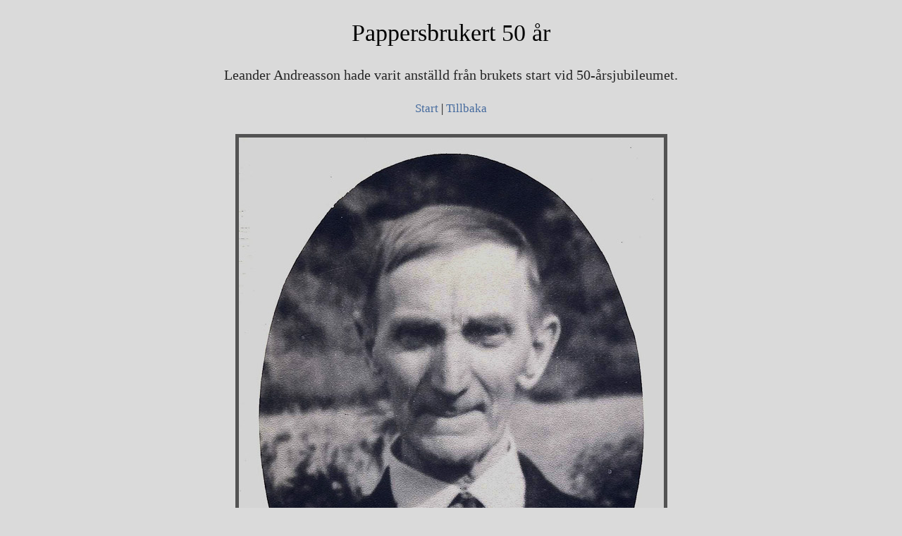

--- FILE ---
content_type: text/html
request_url: https://lagamill.se/page9/page2/files/page2-1009-full.html
body_size: 546
content:

<!DOCTYPE html PUBLIC "-//W3C//DTD XHTML 1.0 Strict//EN" "http://www.w3.org/TR/xhtml1/DTD/xhtml1-strict.dtd">
<html xmlns="http://www.w3.org/1999/xhtml">

	<head>
		<meta http-equiv="content-type" content="text/html; charset=utf-8" />
		<meta name="generator" content="RapidWeaver" />
		<link rel="stylesheet" type="text/css" href="../../../rw_common/themes/Mirage/styles.css" /><link rel="stylesheet" type="text/css" href="../../../rw_common/themes/Mirage/colourtag-page2.css" /><link rel="stylesheet" type="text/css" href="../../../rw_common/themes/Mirage/css/font/timesroman.css" /><link rel="stylesheet" type="text/css" href="../../../rw_common/themes/Mirage/css/font/14px.css" /><link rel="stylesheet" type="text/css" href="../../../rw_common/themes/Mirage/css/headerImage/image23.css" /><link rel="stylesheet" type="text/css" href="../../../rw_common/themes/Mirage/css/sidebar/hideSidebar.css" /><link rel="stylesheet" type="text/css" href="../../../rw_common/themes/Mirage/css/subMenuTransparencyOn.css" /><script type="text/javascript" src="../../../rw_common/themes/Mirage/javascript.js"></script>
		<title>Pappersbrukert 50 &aring;r</title>
	</head>

	<body class="photo-background">
	
		<div class="photo-navigation">
			<p class="photo-title">Pappersbrukert 50 &aring;r</p>
			<p class="photo-caption">Leander Andreasson hade varit anst&auml;lld fr&aring;n brukets start vid 50-&aring;rsjubileumet.</p>
			<p class="photo-links"><a href="../page2.html">Start</a> | <a href="page2-1008-full.html">Tillbaka</a></p>
		</div>
		
		<img class="photo-frame" src="page2-1009-full.jpg" alt="Loading Image" width="603" height="800"/>
			
		
			
	</body>

</html>

--- FILE ---
content_type: text/css
request_url: https://lagamill.se/rw_common/themes/Mirage/styles.css
body_size: 3865
content:
/* @group General Styles */
body {margin:0;padding:0;font-family: Helvetica, Arial, Verdana, sans-serif;font-size: 12px;line-height: 1.4em;}

p {}

b, strong {}

a:link, a:visited {text-decoration: none;}
a:hover, a:active {text-decoration: underline;}

img {	border: none;}

.image-left {float: left;padding-right: 15px;}

.image-right {float: right;padding-left: 15px;}

h1, h2, h3, h4, h5, h6 {line-height: 1.4em;padding-bottom: 0.2em;}

/* @end */
/* @group Layout */
#container {padding:20px 0;background-image: url(images/darkgradient.png);background-repeat: repeat-x;}

#EC1WrapperContainer {background-color:transparent;position:absolute;z-index: 9001;top: -1030px;margin: 0 auto;width: 100%;height: auto;}
#EC1Wrapper {background-color:#111;opacity: 0.90;filter:alpha(opacity=90);width: 950px;margin: 0 auto;height: 150px;}

#extraContainer1 {position: relative;z-index: 9002;color: white;width: 850px;margin: 0 auto;padding: 15px;}

#EC1TabWrapper {width: 870px;margin: 0 auto;padding: 0 15px;}
#EC1Tab {display: block;color: white;margin: 10px auto 0;padding:5px 10px;float: right;cursor: pointer;font-weight: bold;-moz-border-radius: 3px; -webkit-border-radius: 3px;text-shadow: 0 1px 0 #000000;}

#closeButton {position: absolute;bottom:5px;right:48.5%;z-index: 9003;padding: 5px 10px;color: white;font-weight: bold;cursor: pointer;-moz-border-radius: 3px; -webkit-border-radius: 3px;text-shadow: 0 1px 0 #000000;}

#topContainer, #menuContainer, #navigation, #menuShadow, #midContainer, #headerImageLower, #EC6Wrapper, #bottomContainer, #breadcrumbcontainer {width: 900px;margin: 0 auto;}

#menuContainer {position: relative;z-index: 5;background: url(images/ddmenubg.png) center center repeat-x;height: 30px;-moz-border-radius-topleft: 0;-moz-border-radius-topright: 0;-webkit-border-top-right-radius: 0;-webkit-border-top-left-radius: 0;}

#midContainer {background-color: #aea;margin-top: -10px;position: relative;z-index: 0;}

#bottomContainer {background-color: transparent;}

.clearer {clear: both;}

#logoTitleUpper {margin: 30px 15px 15px 15px;float: left;width:96%;}
#logoTitleUpper img {}
#logoTitleUpper h1 {margin: 0;padding: 0 5px;text-shadow: 0 1px 0 #000;}
#logoTitleUpper h2 {margin: 0;padding: 0 5px;}

#logoTitleLower {margin: 30px 15px 15px 15px;float: left;width:96%;clear: both;}
#logoTitleLower img {}
#logoTitleLower h1 {margin: 0;padding: 0 5px;text-shadow: 0 1px 0 #000;}
#logoTitleLower h2 {margin: 0;padding: 0 5px;}

.logo {padding-right: 15px;}
.logo, .titleSlogan {float: left;}

#headerImageUpper {margin: 0;padding: 0;-moz-border-radius-topleft: 7px;-moz-border-radius-topright: 7px;-webkit-border-top-right-radius: 7px;-webkit-border-top-left-radius: 7px;background: transparent url(images/headerImages/image1.jpg) top center no-repeat;height: 200px;display: block;}

#headerImageLower {margin: 0;padding: 0;display: none;position: relative;top: -5px;clear: both;background: transparent url(images/headerImages/image1.jpg) top center no-repeat;height: 200px;display: none;}

#csHeaderUpper, #csHeaderLower {margin: 0 15px -60px;width:96%;clear: both;position: relative;bottom:-30px;z-index: 100;display: none;background: transparent;}
#csHeaderUpper h1, #csHeaderLower h1 {margin: 0;padding: 0 5px;text-shadow: 0 1px 0 #000;}
#csHeaderUpper h2, #csHeaderLower h2 {margin: 0;padding: 0 5px;}

#toggleContainer, #sideToggle, #menuToggle, #hideMenu {display: none;}

#menuShadow {height: 10px;background: transparent url(images/menuShadow.png) top repeat-x;position: relative;z-index: 3;}

#contentContainer {float: left;width: 580px;padding-bottom: 10px;}

#contentContainer #content {padding: 15px;}

#sidebarContainer {padding: 15px 15px 15px 10px;float: right;width:275px;}

#sidebarContainer #sidebar {}

#sidebarContainer .sideHeader {font-size: 2em;padding-bottom: 0.7em;}

#footer {padding:0 15px;height: 2.3em;line-height: 2.2em;-moz-border-radius-bottomleft: 7px;-moz-border-radius-bottomright: 7px;-webkit-border-bottom-right-radius: 7px;-webkit-border-bottom-left-radius: 7px;background-color: black;}
#footer a:link, #footer a:visited {}
#footer a:hover, #footer a:active {}
.footer {float:right;width: 100%;text-align: center;font-size: 0.8em;}
	
/* @end */

/* @group ExtraContent */
#EC1Tab, #extraContainer2, #extraContainer3, #extraContainer4, #extraContainer5, #extraContainer6 {display:none;}

#extraContainer2, #extraContainer3 {width: 30%;margin: 10px 15px;padding:10px;float: right;-moz-border-radius: 5px;-webkit-border-radius: 5px;height: 160px;background-image: none;}

#extraContainer4 {margin: -10px auto 5px;padding: 25px 15px;}

#extraContainer5  {margin-bottom: 10px;padding: 10px;}

#EC6Wrapper {margin: 0 auto;}
#extraContainer6 {padding: 10px 15px;}
/* @end */


/* @group Bread-crumb */
#breadcrumbcontainer {margin: 0;padding: 0;font-size: 0.8em;}

#breadcrumbcontainer ul {margin-left:-40px;margin-top:0;margin-right: 30px;list-style: none;float: right;}

#breadcrumbcontainer li {float: left;}

#breadcrumbcontainer a {text-decoration: none;}

#breadcrumbcontainer a:hover {text-decoration: underline;}
	
/* @end */

/* @group Toolbar */
/* Toolbar Styles */
#navigation {position: relative;}

#navigation #current {}

#navigation #current:hover {}

#navigation .currentAncestor {}

#navigation {background-color: transparent;height: 30px;font-size: 1.2em;position: relative;z-index: 100;}

/* Drop Down Menu CSS */

/* Main Menu Items */
.menu ul #current, .menu ul .currentAncestor {position: relative;top:-5px;height: 35px;line-height: 40px;-moz-border-radius-topleft: 5px;-moz-border-radius-topright: 5px;-webkit-border-top-right-radius: 5px;-webkit-border-top-left-radius: 5px;}

.menu ul {margin: 0 10px;padding: 0;list-style-type: none;list-style-position: outside;position: relative;z-index: 100;}
.menu li {position: relative;float: left;}
.menu a {text-transform: none;}
.menu ul li {padding: 0;}
.menu ul a {display: block;padding: 0 10px;color: #fff;text-decoration: none;height:30px;line-height: 30px;}
.menu ul a:hover {}

.menu ul li.ddarrow a {padding-right: 20px;}
.menu ul li.ddarrow span {position:absolute;top:0;right:3px;float:right;width:15px;height:30px;background: transparent url(images/ddarrow-down.png) center right no-repeat;}

/* Drop Down Menu Items */
/* First Level */
.menu ul ul #current, .menu ul ul .currentAncestor {position: relative;top:auto;height: 2em;line-height: 2em;-moz-border-radius-topleft: 0;-moz-border-radius-topright: 0;-webkit-border-top-right-radius: 0;-webkit-border-top-left-radius: 0;}

.menu ul ul {margin: 0;position: absolute;width: 10em;top: 30px;display: none;padding-right: 14px;}
.menu ul ul a {display: block;width: 10em;float: left;padding: 0 7px;height: 2em;color: #fff;text-decoration: none;border-top: 1px solid #444444;border-bottom: 1px solid #888888;}
.menu ul ul a:hover {}

.menu ul li.ddarrow ul a {padding-right: 7px;} /* Makes sure Main Menu padding doesn't filter down to child menu items. */
.menu ul ul li.ddarrow a {padding: 0 7px;}
.menu ul ul li.ddarrow span {background: transparent url(images/ddarrow-right.png) center right no-repeat;height: 2em;}

/* Second Level and Beyond */
.menu ul ul ul {top: auto;}
.menu ul li ul ul {left: 10em;margin: 0 0 0 14px;}

/* Hide Drop Down Menu Items */
.menu ul li:hover ul ul, .menu ul li:hover ul ul ul, .menu ul li:hover ul ul ul ul, .menu ul li:hover ul ul ul ul ul, .menu ul li:hover ul ul ul ul ul ul, .menu ul li:hover ul ul ul ul ul ul ul, .menu ul li:hover ul ul ul ul ul ul ul ul, .menu ul li:hover ul ul ul ul ul ul ul ul ul {display: none;}
/* Show on Hover */
.menu ul li:hover ul, .menu ul li li:hover ul, .menu ul li li li:hover ul, .menu ul li li li li:hover ul, .menu ul li li li li li:hover ul, .menu ul li li li li li li:hover ul, .menu ul li li li li li li li:hover ul, .menu ul li li li li li li li li:hover ul, .menu ul li li li li li li li li li:hover ul {display: block;}

/* @end */

/* @group Global Classes */
blockquote, .standout {}
h1 {}
h2 {}
h3 {}
h4 {}
.imageStyle {}

/* Main content area unordered list styles */
#contentContainer #content ul {}
#contentContainer #content li {}
ul.disc {	list-style-type: disc;}
ul.circle {	list-style-type: circle;}
ul.square {	list-style-type: square;}
ol.arabic-numbers {	list-style-type: decimal;}
ol.upper-alpha {	list-style-type: upper-latin;}
ol.lower-alpha {	list-style-type: upper-latin;}
ol.upper-roman {	list-style-type: upper-roman;}
ol.lower-roman {	list-style-type: lower-roman;}

/* Sidebar area unordered list styles */
#sidebarContainer #sidebar ul {}
#sidebarContainer #sidebar li {}

/* Table Styles */
table {}
/* @end */

/* @group Blog */

/* @group Tag Cloud */

ul.blog-tag-cloud:before {content: "Tag Cloud";display:block;margin-bottom:5px;font-size: 1.7em;}
ul.blog-tag-cloud {border-top:1px solid #666;padding: 10px 0 0;}

ul.blog-tag-cloud li {display: inline;}
ul.blog-tag-cloud li a:after {content: ", ";}

#sidebarContainer #sidebar ul.blog-tag-cloud li a {}

#sidebarContainer #sidebar ul.blog-tag-cloud li a:hover {text-decoration: underline;}

.blog-tag-size-1 {font-size: 0.7em;}

.blog-tag-size-2 {font-size: 0.75em;}

.blog-tag-size-3 {font-size: 0.8em;}

.blog-tag-size-4 {font-size: 0.85em;}

.blog-tag-size-5 {font-size: 0.9em;}

.blog-tag-size-6 {font-size: 0.95em;}

.blog-tag-size-7 {font-size: 1.0em;}

.blog-tag-size-8 {font-size: 1.05em;}

.blog-tag-size-9 {font-size: 1.1em;}

.blog-tag-size-10 {font-size: 1.15em;}

.blog-tag-size-11 {font-size: 1.2em;}

.blog-tag-size-12 {font-size: 1.25em;}

.blog-tag-size-13 {font-size: 1.3em;}

.blog-tag-size-14 {font-size: 1.35em;}

.blog-tag-size-15 {font-size: 1.4em;}

.blog-tag-size-16 {font-size: 1.45em;}

.blog-tag-size-17 {font-size: 1.5em;}

.blog-tag-size-18 {font-size: 1.55em;}

.blog-tag-size-19 {font-size: 1.6em;}

.blog-tag-size-20 {font-size: 1.65em;}
/* @end */

/* @group Archive Page */

.blog-archive-background {}

.blog-entry-summary {}

.blog-archive-headings-wrapper {}

.blog-archive-entries-wrapper {}

.blog-archive-entries-wrapper .blog-entry {}

.blog-archive-month {}

.blog-archive-link {}

.blog-archive-link a:link, .blog-archive-link a:visited {}
	
/* @end */

.blog-entry-date, .blog-entry-tags, .blog-entry-category, .blog-entry-comments, #blog-categories a, .blog-archive-link-enabled, .blog-rss-link, .blog-comments-rss-link {background: transparent url(images/blogicons.gif) no-repeat;line-height: 15px;}

.blog-entry {margin: 10px 0;}

h1.blog-entry-title {margin:0;padding: 0;margin-bottom: 5px;}


h1.blog-entry-title a {}

.blog-entry-date {background-position:-2000px 0;padding-left: 20px;}

/*styles the category link in the main entry */
.blog-entry-category {background-position:-1000px 0;margin-left:10px;padding-left: 15px;}

.blog-entry-category a:link, .blog-entry-category a:visited {}

.blog-read-more {}

.blog-entry-body {margin: 0;padding: 10px 0;}

.blog-entry-comments {background-position:-3000px 0;margin:5px 0;padding-left:18px;}

p.blog-entry-tags {background-position:-5000px 0;margin-top:10px;padding-left:22px;}

/* styles the archives in the blog sidebar */
#blog-archives:before {content: "Archives";display:block;margin-bottom:5px;font-size: 1.7em;}
#blog-archives {border-top:1px solid #666;padding: 10px 0 5px;}
#blog-archives br {display: none;}

.blog-archive-link-enabled:after {content: ", ";}
.blog-archive-link-enabled {background-position:0 0;margin-left:3px;padding-left:16px;}
.blog-archive-link-enabled a {}

.blog-archive-link-disabled:after {content: ", ";}
.blog-archive-link-disabled {display: inline;}

/* Styles the blog categories in the blog sidebar */
#blog-categories:before {content: "Categories";display:block;margin-bottom:5px;font-size: 1.7em;}
#blog-categories {margin-top:15px;border-top:1px solid #666;padding: 10px 0 15px;}
#blog-categories a {background-position:-1000px 0;padding-left:18px;}

.blog-category-link-enabled {}

.blog-category-link-disabled {padding-left:18px;}

/* Styles the blog RSS feeds in the blog sidebar */
#blog-rss-feeds:before {content: "RSS";display:block;margin-bottom:5px;font-size: 1.7em;}
#blog-rss-feeds {border-top:1px solid #666;padding: 10px 0;}

.blog-rss-link {background-position:-4000px 0;padding-left:18px;}

.blog-comments-rss-link {background-position:-3000px 0;margin-left:18px;padding-left:18px;}

/* @end */

/* @group File Sharing */

.filesharing-description {}

.filesharing-item {margin: 10px auto 20px;padding: 5px 0;border-bottom: solid 2px #dadada;}

.filesharing-item-title {padding-bottom: 5px;}

.filesharing-item-title:before {content: "-";}
.filesharing-item-title:after {content: "-";}

.filesharing-item-title a:link {}

.filesharing-item-title a:hover {}

.filesharing-item-title a:visited {}

.filesharing-item-description {padding: 0 0 15px 20px;}

/* @end */

/* @group Photo Album */

#flashcontent {text-align: center;}

/* @group Index Page (Thumbnail view) */

.album-title {padding-bottom:10px;font-size: 1.8em;}

.album-description {font-size: 1.2em;}

.album-wrapper {margin: 0 auto;display: block;}

.thumbnail-wrap {padding: 5px 35px 80px;display: inline;float: left;margin: 0;}

.thumbnail-frame {padding:10px;display: inline;float: left;border: 5px solid #dadada;}

.thumbnail-frame:hover {}

.thumbnail-frame a {}

.thumbnail-frame a:hover {}

.thumbnail-frame img {}

.thumbnail-caption {margin: 5px auto 10px;text-align: center;color: gray;font-size: 0.8em;}
	
/* @end */

/* @group Single Page (Photo view) */

.photo-background {margin: 10px auto 10px auto;text-align: center;}

.photo-navigation {margin: 0 auto;width: 700px;text-align: center;font-size: 1.2em;}

.photo-links {padding: 3px 0 10px 0;}

.photo-navigation a:link, .photo-navigation a:visited {}

.photo-navigation a:hover {}

.photo-frame{margin: 0 auto;text-align: center;border: solid 5px #dadada;}

.photo-title {padding:3px;font-size: 2.0em;}

.photo-caption {padding:5px;font-size: 1.2em;color: gray;}

/* @group EXIF data */
/* Data wrapper */
.exif-data {}

.exif-data p {}

/* p tag classes for all exif data */
p.exif-version {}

p.exif-colour-space {}

p.exif-focal-length {}

p.exif-dimensions {}

p.exif-pixel-y-dimension {}

p.exif-pixel-x-dimension {}

p.exif-oecf-value {}

p.exif-subsec-time-original {}

p.exif-exposure-mode {}

p.exif-spatial-frequency-response {}

p.exif-scene-capture-type {}

p.exif-subject-location {}

p.exif-shutter-speed {}

p.exif-datetime-original {}

p.exif-subsec-time {}

p.exif-compressed-bits-per-pixel {}

p.exif-flash-energy {}

p.exif-saturation {}

p.exif-brightness {}

p.exif-exposure-time {}

p.exif-f-number {}

p.exif-file-source {}

p.exif-gain-control {}

p.exif-subject-area {}

p.exif-cfa-pattern {}

p.exif-scene-type {}

p.exif-white-balance {}

p.exif-flash {}

p.exif-exposure-index {}

p.exif-flashpix-version {}

p.exif-device-setting-description {}

p.exif-focalplane-x-resolution {}

p.exif-image-uniqueid {}

p.exif-components-configuration {}

p.exif-light-source {}

p.exif-sensing-method {}

p.exif-aperture {}

p.exif-sharpness {}

p.exif-exposure-program {}

p.exif-subject-distance {}

p.exif-subsec-time-digitized {}

p.exif-contrast {}

p.exif-focalplane-resolution-unit {}

p.exif-gamma {}

p.exif-35mm-focal-length {}

p.exif-datetime-digitized {}

p.exif-subject-distance-range {}

p.exif-custom-rendered {}

p.exif-max-aperture {}

p.exif-sound-file {}

p.exif-metering-mode {}

p.exif-spectral-sensitivity {}

p.exif-exposure-bias {}

p.exif-focalplane-y-resolution {}

p.exif-iso-rating {}

p.exif-maker-note {}

p.exif-digital-zoom-ratio {}

p.exif-user-comment {}
/* @end */

/* @end */
	
/* @end */

/* @group Quicktime Page */

.movie-description {}
	
/* @end */

/* @group Quicktime Album */

/* @group Index Page (Movie Thumbnail view) */

.movie-page-title {padding-bottom:10px;font-size: 1.8em;}

.movie-page-description {font-size: 1em;padding-bottom: 10px;}

.movie-thumbnail-frame {margin: 5px auto;padding: 5px 15px 70px;display: inline;float: left;margin: 0;}

.movie-thumbnail-frame img {border: 5px solid #dadada;}

.movie-thumbnail-frame:hover {}

.movie-thumbnail-caption {margin: 5px auto 10px;text-align: center;color: gray;font-size: 0.8em;}
	
/* @end */

/* @group Single Page (Movie View) */

.movie-background {margin: 20px;text-align: center;}

.movie-title {margin: 0 auto;padding:3px;font-size: 1.6em;text-align: center;}

.movie-frame {margin: 0 auto;text-align: center;border: solid 5px #dadada;}
	
/* @end */


/* @end */

/* @group Contact Form */
.message-text {} 

.required-text {} 

.form-input-field {} 

.form-input-button {} 
/* @end */

--- FILE ---
content_type: text/css
request_url: https://lagamill.se/rw_common/themes/Mirage/colourtag-page2.css
body_size: 538
content:
body {background-color: #DADADA;color: #000000;}

a {color: #466B9E;}
a:hover {color: #466B9E;}

#logoTitleUpper h1, #logoTitleLower h1, #csHeaderUpper h1, #csHeaderLower h1 {color: #C2120B;text-shadow: 0 1px 0 #000000;}
#logoTitleUpper h2, #logoTitleLower h2, #csHeaderUpper h2, #csHeaderLower h2 {color: #B0080E;}

#midContainer {background-color: #FFFFFF;}

#menuContainer {background-color: #E40B0B;}

.menu ul a {color: #FFFFFF;}
.menu ul a:hover {background-color: #585E6C;color: #FFFFFF;}

.menu ul ul {border-bottom: 1px solid #3E424C;}
.menu ul ul a {color: #FFFFFF;background-color: #585E6C;border-top: 1px solid #3E424C;border-bottom: 1px solid #838CA1;}
.menu ul ul a:hover {color: #FFFFFF;background-color: #697081;}

.menu ul #current, .menu ul .currentAncestor, .menu ul #current:hover, .menu ul .currentAncestor:hover {background-color: #434343;color: #FFFFFF;}
.menu ul ul #current {color: #FFFFFF;background-color: #000000;}
.menu ul ul .currentAncestor {color: #FFFFFF;background-color: #697081;}

#sidebarContainer .sideHeader {color: #000000;}
#sidebarContainer #sidebar a {color: #466B9E;}
#sidebarContainer #sidebar a:hover {color: #466B9E;}

#EC1Wrapper {background-color: #111111;}
#EC1Tab {background-color: #CC0000;color: #FFFFFF;}
#closeButton {background-color: #CC0000;color: #FFFFFF;}
#extraContainer1 {color: #FFFFFF;}
#extraContainer1 a {color: #466B9E;}
#extraContainer1 a:hover {color: #466B9E;}
#extraContainer2, #extraContainer3 {background-color: #E4E4E4;color: #000000;}
#extraContainer2 a, #extraContainer3 a {color: #466B9E;}
#extraContainer2 a:hover, #extraContainer3 a:hover {color: #466B9E;}
#extraContainer4 {background-color: #E4E4E4;color: #000000;border-bottom: 3px solid #666666;}
#extraContainer4 a {color: #466B9E;}
#extraContainer4 a:hover {color: #466B9E;}
#extraContainer5 {background-color: #E4E4E4;color: %colour_EC5_text%;border-top: 2px solid #666666;border-bottom: 2px solid #666666;}
#extraContainer5 a {color: #466B9E;}
#extraContainer5 a:hover {color: #466B9E;}
#extraContainer6 {background-color: #E4E4E4;color: #000000;border-top: 3px solid #666666;}
#extraContainer6 a {color: #466B9E;}
#extraContainer6 a:hover {color: #466B9E;}

#footer {background-color: #545454;color: #999999;}
#footer a {color: #FFFFFF;}
#footer a:hover {color: #FFFFFF;}

#breadcrumbcontainer {color: #BABABA;}
#breadcrumbcontainer a {color: #FFFFFF;}
#breadcrumbcontainer a:hover {color: #FFFFFF;}

.thumbnail-caption {color: #262626;}
.photo-caption {color: #262626;}
.photo-frame, .thumbnail-frame {border: solid 5px #535353;}

.movie-thumbnail-caption {color: #999999;}
.movie-title {color: #999999;}
.movie-thumbnail-frame img {border: solid 5px #DADADA;}
.movie-frame {border: solid 5px #DADADA;}

--- FILE ---
content_type: text/css
request_url: https://lagamill.se/rw_common/themes/Mirage/css/font/timesroman.css
body_size: -7
content:
body {font-family: "Times New Roman", Times, Arial, Helvetica, Verdana, sans-serif;}

--- FILE ---
content_type: text/css
request_url: https://lagamill.se/rw_common/themes/Mirage/css/font/14px.css
body_size: 64
content:
body {font-size: 14px;}

#menuContainer, #navigation {height: 35px;}
.menu ul #current, .menu ul .currentAncestor {height: 40px;line-height: 45px;}
.menu ul a {height: 35px;line-height: 35px;}
.menu ul li.ddarrow span {height: 35px;}
.menu ul ul {top: 35px;}

#footer {height: 2.2em;line-height: 2.2em;}

--- FILE ---
content_type: text/css
request_url: https://lagamill.se/rw_common/themes/Mirage/css/headerImage/image23.css
body_size: 13
content:
#headerImageUpper, #headerImageLower {background: transparent url(../../images/headerImages/image23.png) top center no-repeat;}

--- FILE ---
content_type: text/css
request_url: https://lagamill.se/rw_common/themes/Mirage/css/sidebar/hideSidebar.css
body_size: 5
content:
#sidebarContainer {display: none;}
#contentContainer, #contentContainer #content {width: 98%;}

#flashcontent {text-align: center;}

--- FILE ---
content_type: text/css
request_url: https://lagamill.se/rw_common/themes/Mirage/css/subMenuTransparencyOn.css
body_size: -31
content:
.menu ul ul a {opacity:0.9;filter:alpha(opacity=90);}